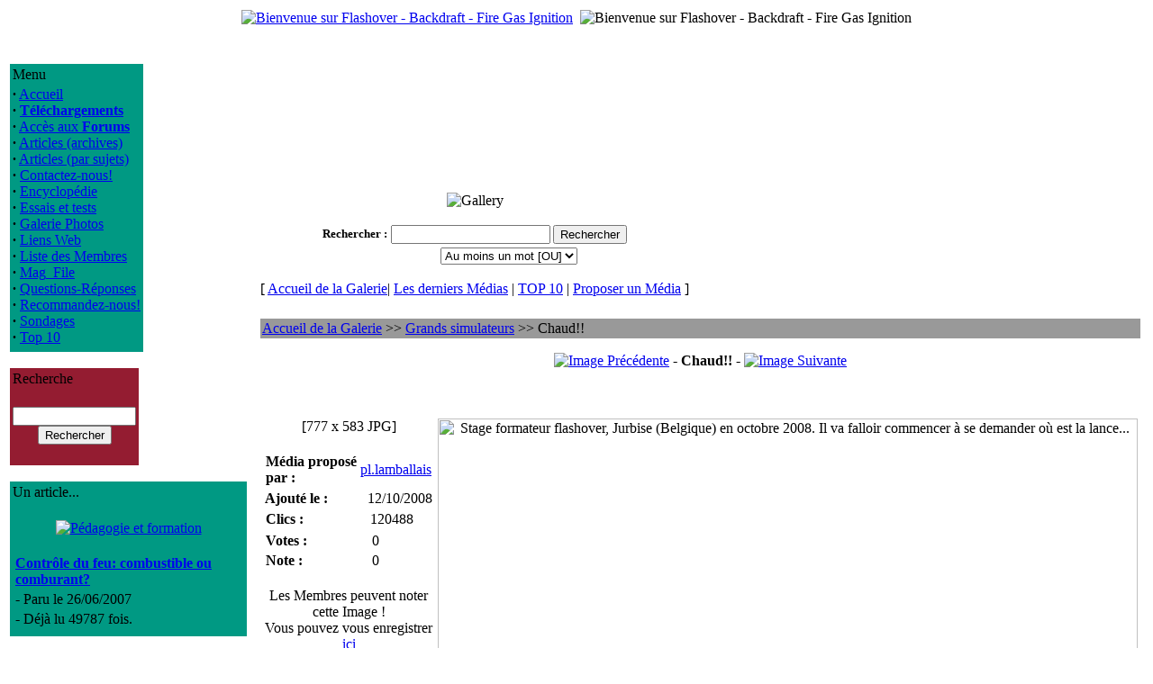

--- FILE ---
content_type: text/html; charset=UTF-8
request_url: https://flashover.fr/modules.php?op=modload&name=My_eGallery&file=index&do=showpic&pid=304&orderby=ratingD
body_size: 4679
content:
<!DOCTYPE HTML PUBLIC "-//W3C//DTD HTML 4.01 Transitional//EN">
<html>
<head>
<title>Flashover - Backdraft - Fire Gas Ignition </title>
<meta content="text/html; charset=UTF-8" http-equiv="content-type" />
<meta name="author" content="Copyright (c) 2004-2017 by Flashover - Backdraft - Fire Gas Ignition" />
<meta name="keywords" content="flashover, backdraft, backdraught, explosion, pompier, sapeur, fumees, firefighter" />
<meta name="description" content="Mieux comprendre pour mieux lutter" />
<meta name="robots" content="index, follow" />
<meta name="googlebot" content="index, follow" />
<meta name="rating" content="GENERAL">
<meta name="revisit-after" content="1 days">
<meta name="generator" content="Fiercy Rabbit-MacMini-TextWrangler-A la main comme les Romains" />
<meta property="og:title" content="Flashover - Backdraft - FGI - France"/>
<meta property="og:type" content="website"/>
<meta property="og:url" content="http://www.flashover.fr"/>
<meta property="og:site_name" content="Flashover - Backdraft - FGI - France"/>
<meta property="og:description" content="Nous vous informons sur les Progressions Rapides du Feu depuis Juin 2004."/>
<meta name="GENERATOR" CONTENT="PHP-Nuke 7.0.1 Fr - Copyright 2003 by http://phpnuke.org">
<script type="text/javascript">
<!--
function openwindow(){
	window.open ("modules/My_eGallery/copyright.php","Copyright","toolbar=no,location=no,directories=no,status=no,scrollbars=yes,resizable=no,copyhistory=no,width=400,height=200");
}
//-->
</SCRIPT>

<LINK REL="StyleSheet" HREF="themes/Flash_it/style/style.css" TYPE="text/css">

</head>
<body>
<center>
<table class="top_table">
<tbody>
<tr><td>

<a href="http://www.flashover.fr"><img src="themes/Flash_it/images/logo.gif" Alt="Bienvenue sur Flashover - Backdraft - Fire Gas Ignition"></a>
</td>
<td></td><td align="right">
<img src="themes/Flash_it/images/bandeau.gif" Alt="Bienvenue sur Flashover - Backdraft - Fire Gas Ignition" >
</tbody>
</table>
<br>
<br><table class="principal_table">
<tbody>
<tr>
<td class="principal_block">
<table class="block_tableau" style="border-color: #009983; background-color:#009983;">
<tbody>
<tr>
<td class="block_titre">
Menu</td>
</tr>
<tr>
<td class="block_fond">
<strong>&middot;</strong>&nbsp;<a href="index.php">Accueil</a><br>
<strong>&middot;</strong>&nbsp;<a href="modules.php?name=Downloads"><b>Téléchargements</b></a><br>
<strong>&middot;</strong>&nbsp;<a href="modules.php?name=Forums">Accès aux <b>Forums</b></a><br>
<strong>&middot;</strong>&nbsp;<a href="modules.php?name=Stories_Archive">Articles (archives)</a><br>
<strong>&middot;</strong>&nbsp;<a href="modules.php?name=Topics">Articles (par sujets)</a><br>
<strong>&middot;</strong>&nbsp;<a href="modules.php?name=Feedback">Contactez-nous!</a><br>
<strong>&middot;</strong>&nbsp;<a href="modules.php?name=Encyclopedia">Encyclop&eacute;die</a><br>
<strong>&middot;</strong>&nbsp;<a href="modules.php?name=Reviews">Essais et tests</a><br>
<strong>&middot;</strong>&nbsp;<a href="modules.php?name=My_eGallery">Galerie Photos</a><br>
<strong>&middot;</strong>&nbsp;<a href="modules.php?name=Web_Links">Liens Web</a><br>
<strong>&middot;</strong>&nbsp;<a href="modules.php?name=Members_List">Liste des Membres</a><br>
<strong>&middot;</strong>&nbsp;<a href="modules.php?name=Mag_File">Mag_File</a><br>
<strong>&middot;</strong>&nbsp;<a href="modules.php?name=FAQ">Questions-Réponses</a><br>
<strong>&middot;</strong>&nbsp;<a href="modules.php?name=Recommend_Us">Recommandez-nous!</a><br>
<strong>&middot;</strong>&nbsp;<a href="modules.php?name=Surveys">Sondages</a><br>
<strong>&middot;</strong>&nbsp;<a href="modules.php?name=Top">Top 10</a><br>
</td>
</tr>
<tr>
<td>
</td>
</tr>
</tbody>
</table>
<br>
<table class="block_tableau" style="border-color: #941C31; background-color:#941C31;">
<tbody>
<tr>
<td class="block_titre">
Recherche</td>
</tr>
<tr>
<td class="block_fond">
<form action="modules.php?name=Search" method="post"><br><center><input type="text" name="query" size="15" maxlength="50"><br><input type="submit" value="Rechercher"></center></form></td>
</tr>
<tr>
<td>
</td>
</tr>
</tbody>
</table>
<br>
<table class="block_tableau" style="border-color: #009983; background-color:#009983;">
<tbody>
<tr>
<td class="block_titre">
Un article...</td>
</tr>
<tr>
<td class="block_fond">
<br><center><a href="modules.php?name=News&amp;new_topic="><img src="images/topics/formation.gif" border="0" alt="Pédagogie et formation" title="Pédagogie et formation"></a></center><br><table border="0" width="100%"><tr><td valign="top"><strong><a href="modules.php?name=News&amp;file=article&amp;sid=65">Contrôle du feu: combustible ou comburant?</a></strong></td></tr><tr><td valign="top">- Paru le 26/06/2007</td></tr><tr><td valign="top">- Déjà lu 49787 fois.</td></tr></table></td>
</tr>
<tr>
<td>
</td>
</tr>
</tbody>
</table>
<br>
<table class="block_tableau" style="border-color: #006699; background-color:#006699;">
<tbody>
<tr>
<td class="block_titre">
Image de la Galerie</td>
</tr>
<tr>
<td class="block_fond">
<center><a href="modules.php?op=modload&amp;name=My_eGallery&amp;file=index&amp;do=showpic&amp;pid=698"><img src="modules/My_eGallery/gallery/formations/2009-Draguignan/thumb/100_2794.JPG" border="0" alt="Cours formateurs flashover - Draguignan (Canjuers-France) 2009"><br><font size="-1">100_2794.JPG</font></a></center></td>
</tr>
<tr>
<td>
</td>
</tr>
</tbody>
</table>
<br>
<table class="block_tableau" style="border-color: #006699; background-color:#006699;">
<tbody>
<tr>
<td class="block_titre">
Facebook</td>
</tr>
<tr>
<td class="block_fond">
<center>
<div align="justify"><span>Un petit clic pour aimer la page Tantad Flashover.fr sur Facebook. Merci!<br></span></div><div id=fb-root></div>
<script>(function(d, s, id) {
  var js, fjs = d.getElementsByTagName(s)[0];
  if (d.getElementById(id)) return;
  js = d.createElement(s); js.id = id;
  js.src = "//connect.facebook.net/fr_FR/sdk.js#xfbml=1&version=v2.8&appId=586142371592994";
  fjs.parentNode.insertBefore(js, fjs);
}(document, 'script', 'facebook-jssdk'));</script>

<div class=fb-like data-href=https://www.facebook.com/Tantad-Flashoverfr-364788535255/ data-width="150" data-layout="box_count" data-action="like" data-size="large" data-show-faces="true" data-share="true"></div>
</center>
</td>
</tr>
<tr>
<td>
</td>
</tr>
</tbody>
</table>
<br>
<table class="block_tableau" style="border-color: #941C31; background-color:#941C31;">
<tbody>
<tr>
<td class="block_titre">
Amazon</td>
</tr>
<tr>
<td class="block_fond">
<br>
<center><a href="http://www.amazon.fr/dp/2717858733/?tag=flashoverfr-21" target="_blank"><img src="images/amazon/2717858733.116.jpg" border="0" alt=""></a><br><br>
<a href="modules.php?name=News&amp;file=article&amp;sid=116&amp;mode=thread&amp;order=0&amp;thold=0">Voir la critique</a><br>
<a href="modules.php?name=Amazon">Voir tous les livres</a><br></center></td>
</tr>
<tr>
<td>
</td>
</tr>
</tbody>
</table>
<br>
<table class="block_tableau" style="border-color: #941C31; background-color:#941C31;">
<tbody>
<tr>
<td class="block_titre">
Téléchargement</td>
</tr>
<tr>
<td class="block_fond">
Voici les 6 fichiers les plus r&eacute;cents, propos&eacute;s en t&eacute;l&eacute;chargement.<br><br>
<div class="content_left">
<strong>&middot;</strong>
&nbsp;<a href="modules.php?name=Downloads&amp;d_op=viewdownload&amp;cid=1">Lisbon-2011</a><br>Présentation de la rencontre internationale de formateurs flashover-CFBT qui s'est tenue à Lisbonne(Portugal), du 16 au 20 mai 2011.<br>
<strong>&middot;</strong>
&nbsp;<a href="modules.php?name=Downloads&amp;d_op=viewdownload&amp;cid=1">Kit pédagogique formateur flashover</a><br>Extrait de quelques-uns des documents du kit formateur remis aux formateurs flashover lors du stage formateurs Tantad. Version multilangue, plus complète que la précédente, avec descriptif du contenu du stage formateur.<br>
<strong>&middot;</strong>
&nbsp;<a href="modules.php?name=Downloads&amp;d_op=viewdownload&amp;cid=4">GNR Lances</a><br><strong>&middot;</strong>
&nbsp;<a href="modules.php?name=Downloads&amp;d_op=viewdownload&amp;cid=1">FDS 47 et Smokeview</a><br><strong>&middot;</strong>
&nbsp;<a href="modules.php?name=Downloads&amp;d_op=viewdownload&amp;cid=1">Installer un caisson...</a><br><strong>&middot;</strong>
&nbsp;<a href="modules.php?name=Downloads&amp;d_op=viewdownload&amp;cid=9">Utilisation barre Halligan</a><br></div>
</td>
</tr>
<tr>
<td>
</td>
</tr>
</tbody>
</table>
<br>
</td>
<td>&nbsp;</td>
<td class="principal_centre">

<!-- Fonction OpenTable() -->
<table class="defaut_table">
<tbody>
<tr>
<td>
<p align="center"><img src="modules/My_eGallery/images/gallery-logo.gif" alt="Gallery" border="0"></p><center><form action="modules.php?op=modload&amp;name=My_eGallery&amp;file=index" method="post"><input type="hidden" name="do" value="search"><input type="hidden" name="search_picname" value="1"><input type="hidden" name="search_picdesc" value="1"><input type="hidden" name="search_catname" value="0"><input type="hidden" name="search_catdesc" value="0"><table border="0" cellpadding="2" cellspacing="0" summary="Search form to help in locating the items you are looking for."><tr><td nowrap><font size="2"><b><label for="q">Rechercher</label>&nbsp;:</b></font></td><td colspan="2" align="center"><font size="2"><input type="text" name="q" id="q" size="20" maxlength="255" value=""> <input type="submit" value="Rechercher"></font></td></tr><tr><td>&nbsp;</td><td colspan="2" align="center"><font size="2"><select name="bool" size="1"><option value='AND'>Tous les mots [ET]</option><option value='OR' selected>Au moins un mot [OU]</option></select></font></td></tr></table></form></center><p align="center"><font class="content">[ </font> <a class="content" href="modules.php?op=modload&amp;name=My_eGallery&amp;file=index">Accueil de la Galerie</a><font class="content">|</font> <a class="content" href="modules.php?op=modload&name=My_eGallery&file=index&do=last">Les derniers M&eacute;dias</a> <font class="content">|</font> <a class="content" href="modules.php?op=modload&amp;name=My_eGallery&amp;file=index&amp;do=top">TOP 10</a> <font class="content">|</font> <a class="content" href="modules.php?op=modload&amp;name=My_eGallery&amp;file=index&amp;do=upload">Proposer un M&eacute;dia</a> <font class="content">]</font></p>
<!-- Fonction CloseTable() -->
</td>
</tr>
</tbody>
</table>
<br>

<!-- Fonction OpenTable() -->
<table class="defaut_table">
<tbody>
<tr>
<td>
<table width="100%" border="0" cellspacing="0" cellpadding="0" bgcolor="#000000"><tr><td><table width="100%" border="0" cellspacing="0" cellpadding="2" bgcolor="#999999"><tr><td><a class="content" href="modules.php?op=modload&amp;name=My_eGallery&amp;file=index">Accueil de la Galerie</a><font class="content"> &gt;&gt; </font><a class="content" href="modules.php?op=modload&amp;name=My_eGallery&amp;file=index&amp;do=showgall&amp;gid=3">Grands simulateurs</a><font class="content"> &gt;&gt; Chaud!!</font>
	</td></tr>
	</table>
	</td></tr>
	</table><p align="center"><a class="content" href="modules.php?op=modload&amp;name=My_eGallery&amp;file=index&amp;do=showpic&amp;gid=3&amp;pid=303&amp;orderby=ratingD"><img src="modules/My_eGallery/images/left.gif" alt="Image Pr&eacute;c&eacute;dente" border="0" align="middle "></a><b><font class="content"> - Chaud!! - </font></b><a class="content" href="modules.php?op=modload&amp;name=My_eGallery&amp;file=index&amp;do=showpic&amp;gid=3&amp;pid=305&amp;orderby=ratingD"><img src="modules/My_eGallery/images/right.gif" alt="Image Suivante" border="0" align="middle "></a></p><br><br><table>
<tr>
	<td valign="top" align="center">
		<font class="contentcontentb>Chaud!!</b></font><br><font class="content">[777 x 583 JPG]</font>
		<br><br>
		<TABLE CellPadding="0" CellSpacing="0">
		<TR>
			<TD valign="top">
				<table width="190"><tr><td width="120" align="left" ><font class="tiny"><b>M&eacute;dia propos&eacute; par&nbsp;:</b></font></td><td width="70" align="left" ><font class="tiny"><a href="modules.php?name=Your_Account&amp;op=userinfo&amp;username=pl.lamballais" target="_blank">pl.lamballais</a></font></td></tr></table>
				<table cellpadding="0" width="190"><tr><td width="120" align="left" ><font class="tiny"><b>Ajout&eacute; le&nbsp;:</b></font></td><td width="70" align="left" ><font class="tiny">12/10/2008</font></td></tr></table>
				<table width="190"><tr><td width="120" align="left" ><font class="tiny"><b>Clics&nbsp;:</b></font></td><td width="70" align="left"><font class="tiny">120488</font></td></tr></table>
				<table width="190"><tr><td width="120" align="left"><span class="tiny"><b>Votes&nbsp;:</b></span></td><td width="70" align="left" ><span class="tiny">0</span></td></tr><tr><td width="120" align="left"><span class="tiny"><b>Note&nbsp;:</b></span></td><td width="70" align="left" ><span class="tiny">0</span></td></tr></table>
			</TD>
		</TR>
		</table><br>
		<font class="tiny">Les Membres peuvent noter cette Image !<br> Vous pouvez vous enregistrer <a href='modules.php?name=Your_Account&op=new_user'>ici</a></font><br>
		<br>
		<br>
		<A class="content" HREF="#" onMouseOver="window.status='pop up';return true" onMouseOut="window.status='';return true" onClick="window.open('modules/My_eGallery/public/nmimage.php?z=http://www.flashover.fr/modules/My_eGallery/gallery/grd_simulateur/1223833157.JPG&width=777&height=583','1','width=777,height=583,directories=no,location=no,menubar=no,scrollbars=no,status=no,toolbar=no,resizable=no,left=0,top=0,screenx=50,screeny=50');return false"><img src="modules/My_eGallery/images/print.gif" border="0" align="middle" alt="Imprimer ce M&eacute;dia"> Imprimer ce M&eacute;dia </a>
	</td>
	<td width="80%" align="center">
		<img src="modules/My_eGallery/gallery/grd_simulateur/1223833157.JPG" border="0" width="777" height="583" alt="Stage formateur flashover, Jurbise (Belgique) en octobre 2008. Il va falloir commencer à se demander où est la lance...">
	</td>
</tr>
<tr>
	<td colspan="2"><table border="0" cellpadding="2" cellspacing="2" width="100%" align="center"><tr><td align="left" valign="top" width="11"><font class="content"><b>Description&nbsp;:</b></font></td><td align="left" valign="top"><font class="content">Stage formateur flashover, Jurbise (Belgique) en octobre 2008. Il va falloir commencer à se demander où est la lance...</font></td></tr></table></td>
</tr>
<tr>
	<td colspan="2">
		<br><hr><p align="center"><span class="content"><b>Commentaire(s) Post&eacute;(s)</b></span></p><br><p align="center"><font class="content">Aucun Commentaire. Pourquoi ne pas en poster un ?</font></p><br><p align="center"><font class="tiny">Vous voulez poster des commentaires ? Vous devez d'abord vous <a href=modules.php?name=Your_Account&op=new_user>Enregistrer</a>!</font></p>
	</td>
</tr>
</table>
<!-- Fonction CloseTable() -->
</td>
</tr>
</tbody>
</table>
<div align="right"><a href="javascript:openwindow()">My eGallery &copy;</a></div></td></tr></tbody></table>
<font class="footmsg">
<br>Tous les Logos et Marques de ce site sont la propriété de leurs propriétaires respectifs. Les commentaires sont la propriété de leurs auteurs et ne sauraient engager la responsabilité des gestionnaires ou de l'hébergeur de ce site. En cas de problèmes, questions etc. contactez le <a href="mailto:webmaster@flashover.fr">webmaster</a>.<br><br>
Page G&eacute;n&eacute;r&eacute;e en: 0.028 Secondes - PHP Version 7.0.33<br>PHP-Nuke est un système de gestion de portail développé en PHP.<b> PHP-Nuke est un logiciel libre sous licence <a href=http://www.gnu.org>GNU/GPL</a>.</b><br>
</font>
</body>
</html>File: /home/flashove/www/modules/My_eGallery/public/displayMedia.php<br>
Line: 126<br>
Type: 8<br>
Message: Use of undefined constant submitter - assumed 'submitter'<br>
User-Agent: Mozilla/5.0 (Macintosh; Intel Mac OS X 10_15_7) AppleWebKit/537.36 (KHTML, like Gecko) Chrome/131.0.0.0 Safari/537.36; ClaudeBot/1.0; +claudebot@anthropic.com)<br>
Ip: 18.218.30.36<br>
